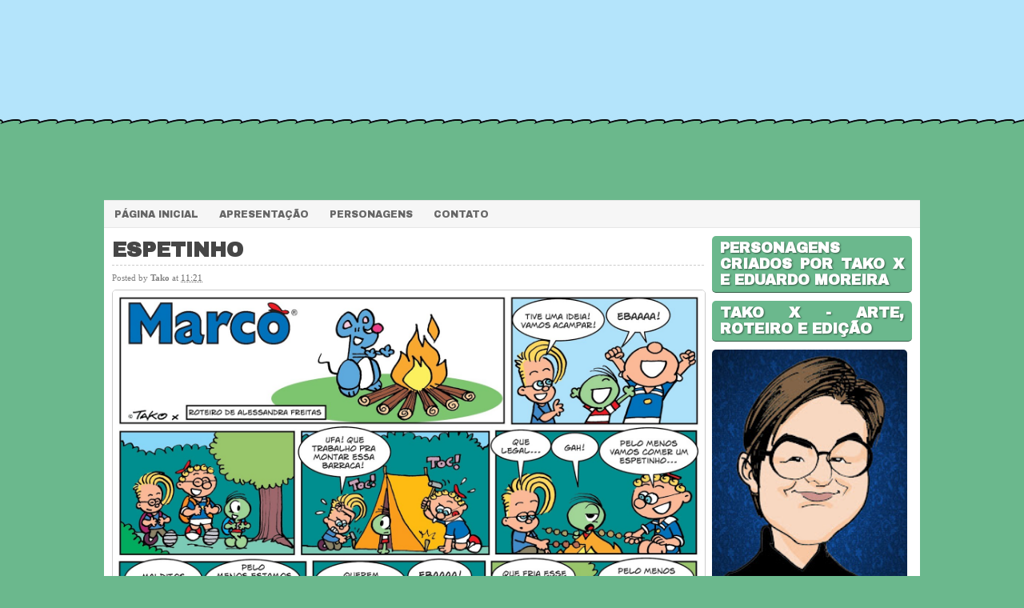

--- FILE ---
content_type: text/html; charset=UTF-8
request_url: http://www.marcoeseusamigos.com.br/2016/08/espetinho.html
body_size: 10406
content:
<!DOCTYPE html>
<html dir='ltr' xmlns='http://www.w3.org/1999/xhtml' xmlns:b='http://www.google.com/2005/gml/b' xmlns:data='http://www.google.com/2005/gml/data' xmlns:expr='http://www.google.com/2005/gml/expr'>
<head>
<link href='https://www.blogger.com/static/v1/widgets/2944754296-widget_css_bundle.css' rel='stylesheet' type='text/css'/>
<title>Marco e Seus Amigos: Espetinho</title>
<meta content='text/html; charset=UTF-8' http-equiv='Content-Type'/>
<meta content='blogger' name='generator'/>
<link href='http://www.marcoeseusamigos.com.br/favicon.ico' rel='icon' type='image/x-icon'/>
<link href='http://www.marcoeseusamigos.com.br/2016/08/espetinho.html' rel='canonical'/>
<link rel="alternate" type="application/atom+xml" title="Marco e Seus Amigos - Atom" href="http://www.marcoeseusamigos.com.br/feeds/posts/default" />
<link rel="alternate" type="application/rss+xml" title="Marco e Seus Amigos - RSS" href="http://www.marcoeseusamigos.com.br/feeds/posts/default?alt=rss" />
<link rel="service.post" type="application/atom+xml" title="Marco e Seus Amigos - Atom" href="https://www.blogger.com/feeds/2060606588084464244/posts/default" />

<link rel="alternate" type="application/atom+xml" title="Marco e Seus Amigos - Atom" href="http://www.marcoeseusamigos.com.br/feeds/573967585357697672/comments/default" />
<!--Can't find substitution for tag [blog.ieCssRetrofitLinks]-->
<link href='https://blogger.googleusercontent.com/img/b/R29vZ2xl/AVvXsEirxBXvI4dKWFZYOk6gN6NoXsU2OqbOESNT7C4ha-8KkXrMNQD64GN_hldjr9VRQ80nljOZZF9UG_f54o43Zq7pMm2ZwTiO5wXkKblMUdXnco2ShlvLK818C1GB0Cy57dVwHcO6H6z450jN/s1600/099-2016-AF.jpg' rel='image_src'/>
<meta content='http://www.marcoeseusamigos.com.br/2016/08/espetinho.html' property='og:url'/>
<meta content='Espetinho' property='og:title'/>
<meta content='  ' property='og:description'/>
<meta content='https://blogger.googleusercontent.com/img/b/R29vZ2xl/AVvXsEirxBXvI4dKWFZYOk6gN6NoXsU2OqbOESNT7C4ha-8KkXrMNQD64GN_hldjr9VRQ80nljOZZF9UG_f54o43Zq7pMm2ZwTiO5wXkKblMUdXnco2ShlvLK818C1GB0Cy57dVwHcO6H6z450jN/w1200-h630-p-k-no-nu/099-2016-AF.jpg' property='og:image'/>
<link href='http://fonts.googleapis.com/css?family=Archivo+Black' rel='stylesheet' type='text/css'/>
<style id='page-skin-1' type='text/css'><!--
/*
*************************************
Template Name : Popho Normal
Author : anarschi.com
Blogger Converter: http://templatesbyblogger.blogspot.com
All right reserved.
************************************ */
body{
padding: 0px;
margin: 0px;
font-family: verdana,arial,"times new roman";
background: #6BB88D url('http://i.imgur.com/khSxrds.jpg') repeat-x;
}
a{text-decoration:none; color:#333}
a:hover{color:#257BA8; text-decoration:underline}
.icerik{padding-top:5px}
.icerik a{text-decoration:underline; color:#000}
.icerik a:hover{text-decoration:none; color:#000}
.icerik ul{padding:5px; margin:0px}
.icerik ul li{padding:5px 0px 6px 5px; margin:0px; border-bottom-style:dashed; border-bottom-width:1px; border-bottom-color:#E8E8E8; list-style-type:none; list-style-position:inside; list-style-image:url('http://pophov3.anarschi.com/wp-content/themes/v3/resim/resim.png')}
img {border-radius:5px;}
.icerik img{max-width:740px; border: 1px solid #ccc;}
.enust{padding:0px; margin:0px}
.menu{
border-style: none;
margin: 0px auto 0px auto;
padding: 3px 0px 5px;
width: 1020px;
background-color: #F6F6F6;
text-align: right;
border-bottom-width: 1px;
border-bottom-color: #E5E5E5;
border-top-width: 1px;
border-top-color: #E5E5E5;
}
.menu li a{text-decoration:none; color:#666}
.menu li:hover a{color:#903}
.menu li{margin:0px 5px 0px 5px; padding:4px 8px 4px 8px; float:left; list-style-type:none; font-family: 'Archivo Black', sans-serif; font-weight:normal; text-transform: uppercase; color:#808080; font-size:12px;}
.menu li.son{border-style:none; margin:0px 5px 0px 5px; padding:4px 10px 4px 5px; float:left; list-style-type:none; font-family:verdana; font-weight:bold; color:#808080; font-size:12px}
.logo{width:1020px; margin:0px auto 0px auto; padding:0px; background-image:url('https://sites.google.com/site/wellitonpinguim/header_marco.png'); background-repeat:repeat-x; height:250px}
.logocan{width:820px; float:left}
.logocan h1{margin-top:15px; font-size:15px;}
.logocan p.description{font-size:10px;}
.logocan img {width:420px; height:98px;}
.logoyazi {
font-size: 28px;
font-weight: bold;
font-family: "Trebuchet MS";
font-style: italic;
text-decoration: none;
color: #666666;
text-shadow:1px 1px 4px #919191;
padding: 30px 8px 30px 8px;
}
.ustreklamcan{width:490px; float:left; vertical-align:middle}
.ustreklamcanayar{
padding: 4px;
border: 1px solid #E0E0E0;
margin: 14px 0px 14px 0px;
width: 468px;
float: left;
vertical-align: middle;
}
.futir{margin:0px auto 0px auto; padding:5px 0px 5px 0px; clear:both}
.futiryazican{padding:5px; border-width:1px; border-color:#EAEAEA; border-top-style:solid; width:900px; margin:0px auto 0px auto; font-family:verdana; font-size:12px; text-align:center}
.domestos{clear:both}
.ustarka{padding:0px; margin:0px auto 0px auto; width:920px; background-image:url('http://pophov3.anarschi.com/wp-content/themes/v3/resim/pophoust.png'); background-repeat:no-repeat; height:33px}
.ustalt{padding:0px; margin:0px auto 0px auto; width:920px; background-image:url('http://pophov3.anarschi.com/wp-content/themes/v3/resim/pophoalt.png'); background-repeat:no-repeat; height:37px}
.gelguzelimgel{margin:0px auto 0px auto; width:1020px; background-image:url('http://pophov3.anarschi.com/wp-content/themes/v3/resim/pophoarka.png'); background-repeat:repeat-y}
.gelguzelimgel2{padding:0 10px; margin:0px auto 0px auto; width:1000px; background-color:#ffffff; background-repeat:repeat-y}
.solagel{width:740px; float:left; padding:10px 10px 10px 0px; margin:0px; font-size:13px; font-family:arial,Helvetica,sans-serif; text-decoration:none}
.sagciolma{width:250px; float:left; margin:0px; font-family:verdana; font-size:12px; color:#000; text-align:justify;}
.sagciolma h2{padding:5px; margin:0px; background-color:#F8F8F8; border-bottom-style:solid; border-bottom-width:1px; border-bottom-color:#EAEAEA; font-family:Verdana; font-size:12px}
.yazilar{margin-bottom:8px; line-height:20px; font-family:verdana; color:#000; font-weight:normal; font-size:12px; -webkit-border-top-right-radius:12px; -webkit-border-bottom-left-radius:12px; -moz-border-radius-topright:12px; -moz-border-radius-bottomleft:12px; border-top-right-radius:12px; border-bottom-left-radius:12px; background-color:#ffffff}
.yazilar h2{margin:0px 0px 5px 0px; padding:8px 0px 8px 0px; font-family: 'Archivo Black', sans-serif; font-size:25px; text-transform:uppercase; font-weight:bold; color:#515151; border-bottom-style:dashed; border-bottom-width:1px; border-bottom-color:#cccccc;}
.yazilar h2 a{text-decoration:none; color:#464646;}
.yazilar h2 a:hover{
text-decoration: none;
color: #990033
}
.has2{padding:0px; margin:0px}
.ayirac{padding:5px 0px 5px 0px; margin:0px; background-position:center center; background-image:url('http://pophov3.anarschi.com/wp-content/themes/v3/resim/ayirac.gif'); width:505px; background-repeat:no-repeat; height:5px}
.bilgican{font-size:12px; font-family:verdana; font-weight:normal; text-decoration:none; color:#666}
.paylascan{font-size:12px; font-family:verdana; font-weight:normal; text-decoration:none; color:#666}
.sosyalimleme{width:160px; float:left; color:#333}
.yazar{width:474px; float:left; font-size:11px; color:#808080}
.yazar a{color:#666; text-decoration:none}
.yorumsayisi{margin:0px; background-position:left center; width:70px; float:right; background-image:url('http://pophov3.anarschi.com/wp-content/themes/v3/resim/yorum.gif'); background-repeat:no-repeat; padding-left:20px}
.oylama{margin:0px; background-position:left center; width:70px; float:left; padding-left:20px}
.yanmenu{border-style:none; padding:0px; margin:0px 0px 10px 0px}
.yanmenusirala{background-color:#FFF; padding:5px}
.yanmenu ul{border-style:none; padding:0px; margin:0px 0px 5px 0px}
.yanmenu ul li{padding:5px 0px 6px 5px; margin:0px; border-bottom-style:dashed; border-bottom-width:1px; border-bottom-color:#E8E8E8; list-style-type:none; list-style-position:inside; list-style-image:url('http://pophov3.anarschi.com/wp-content/themes/v3/resim/resim.png'); text-shadow:1px 1px rgba(255,255,255,0.5)}
.yanmenu li{list-style-type:none}
.yanmenu li.widget_recentcomments ul li{list-style:none; background:url(http://pophov3.anarschi.com/wp-content/themes/v3/resim/resim.png) no-repeat 2px 9px}
.yanreklam{    width:125px; border:1px solid #DBDBDB; padding:2px; margin:4px; float:left}
.reklam{margin:0px auto 0px auto; width:280px}
.yanmenu h2{
border-bottom: 1px solid #355C46;
border-radius: 5px;
background-color: #6BB88D;
padding: 5px 10px 5px 10px;
margin: 10px 0;
color: #ffffff;
font-family: 'Archivo Black', sans-serif;
text-transform: uppercase;
font-size: 18px;
text-shadow:1px 1px 2px #355C46;}
h2.yorum{padding:5px; margin:0px; color:#666; font-family:"trebuchet MS"; font-size:15px; text-decoration:none; font-weight:bold; text-shadow:#d0d0d0 0px 0px 4px; border-bottom-style:dashed; border-bottom-width:2px; border-bottom-color:#CCC}
.thumbcan{
margin-top: -5px;
float: left;
}
.thumbcan img a{}
.etican{padding:8px; border:1px solid #EEE; margin-top:3px;  margin-bottom:5px; line-height:20px; color:#666; font-size:12px; height:20px;}
.etican a{text-decoration:none; color:#666}
.tekilbilgi{padding:8px; border:1px solid #EEE; margin-top:3px; width:562px; margin-bottom:5px; line-height:20px; color:#666; font-size:12px}
.tekilbilgi a{text-decoration:none; color:#666}
.paylasican{border:1px solid #EEE; padding-bottom:2px; margin-top:3px; width:578px; margin-bottom:5px; text-align:center}
.paylasican li{padding:5px; float:left; margin:0 20px 0 0; overflow:hidden; display:inline; line-height:25px; text-align:center}
.benzeryazilar{background-position:top; background-image:url('http://pophov3.anarschi.com/wp-content/themes/v3/resim/arkagrad.png'); background-repeat:repeat-x; border:1px solid #EEE; padding-bottom:2px; margin-top:3px; width:578px; margin-bottom:5px; -moz-border-radius:5px}
.benzeryazilar h2{margin:0px 0px 5px 0px; padding:6px 0px 6px 6px; font-family:"trebuchet MS"; font-size:14px; text-decoration:none; font-weight:bold; color:#333; border-bottom-style:dashed; border-bottom-width:2px; border-bottom-color:#EBEBEB; letter-spacing:0.01em; text-shadow:#d0d0d0 0px 0px 8px}
.benzeryazilar ul{padding:5px; margin:0px; width:550px}
.benzeryazilar ul li{padding:3px 0px 3px 0px; margin:0px; float:left; width:270px; list-style-position:inside; list-style-image:url('http://pophov3.anarschi.com/wp-content/themes/v3/resim/resim.png'); list-style-type:none}
.yorumlar{margin:0px; padding:5px; border:1px solid #E2E2E2; -moz-border-radius:8px; width:568px; color:#666}
#commentform input{width:170px; padding:2px; margin:5px 5px 1px 0}
#commentform{margin:5px 10px 0 0; font-family:verdana}
#commentform textarea{width:100%; padding:2px}
#respond:after{content:".";  display:block;  height:0;  clear:both;  visibility:hidden}
#commentform #submit{margin:0 0 5px auto; float:right}
.commentlist li, #commentform input, #commentform textarea{font:0.9em 'Lucida Grande',Verdana,Arial,Sans-Serif}
.commentlist li ul li{font-size:1em}
.commentlist li{border:1px solid #E2E2E2; font-weight:bold}
.commentlist li .avatar{float:right; border:1px solid #eee; padding:2px; background:#fff}
.commentlist cite, .commentlist cite a{font-weight:bold; font-style:normal; font-size:1.1em}
.commentlist p{font-weight:normal; line-height:1.5em; text-transform:none}
#commentform p{font-family:verdana}
.commentmetadata{font-weight:normal}
.alt{margin:0; padding:10px}
.commentlist{padding:0; text-align:justify}
.commentlist li{margin:15px 0 10px; padding:5px 5px 10px 10px; list-style:none}
.commentlist li ul li{margin-right:-5px; margin-left:10px}
.commentlist p{margin:10px 5px 10px 0}
.children{padding:0}
#commentform p{margin:5px 0}
.nocomments{text-align:center; margin:0; padding:0}
.commentmetadata{margin:0; display:block}
acronym, abbr{border:none}
blockquote{margin:15px 30px 15px 10px; padding-left:20px; border-left:5px solid #ddd}
blockquote cite{margin:5px 0 0; display:block}
hr{display:none}
a img{border:none}
pre{border:solid 1px #9a9a9a; color:blue; margin:10px; padding:10px; background:#f3f2ed}
code{font-size:1.0em; color:#000}
span.date{background:url(images/date.gif) no-repeat; padding-left:20px}
span.comments{background:url(images/comment.gif) no-repeat; padding-left:20px; vertical-align:middle; display:block}
span.category{background:url(images/posted.gif) no-repeat; padding-left:20px}
img.centered{display:block; margin-left:auto; margin-right:auto}
img.alignright{padding:4px; margin:0 0 2px 7px; padding:4px; display:inline}
img.alignleft{padding:4px; margin:0 7px 2px 0; padding:4px; display:inline}
img{border:none}
.center{text-align:center}
.alignleft{float:left}
.alignright{float:right}
.clear{clear:both}
.allinfos{padding:5px 0px 5px 25px; background:#FFF8AF left no-repeat; font-size:11px; font-weight:bold; border-top:1px solid #e6e6e6; border-bottom:1px solid #e6e6e6}
.allinfos{background:#F2f2f2; padding:5px; margin-bottom:10px}
.allinfos a{color:#3B5998}
.spacer{clear:both}
.bozulmaamq{padding:0px; margin:0px}
ol.commentlist{list-style:none; margin:0; padding:0; text-indent:0}
ol.commentlist li{border:1px solid #eee; height:1%; margin:0 0 10px; padding:5px 7px 5px 57px; position:relative; -moz-border-radius:8px; font-family:verdana; color:#666}
ol.commentlist li.alt{}
ol.commentlist li.bypostauthor{background-color:#FFF; border-style:dashed}
ol.commentlist li.byuser{}
ol.commentlist li.comment-author-admin{}
ol.commentlist li.comment{}
ol.commentlist li div.comment-author{padding:0 170px 0 0}
ol.commentlist li div.vcard{font:bold 12px/1.4 verdana}
ol.commentlist li div.vcard cite.fn{font-style:normal}
ol.commentlist li div.vcard cite.fn a.url{color:#666; text-decoration:none}
ol.commentlist li div.vcard cite.fn a.url:hover{color:#000}
ol.commentlist li div.vcard img.avatar{border:1px solid #ddd; padding:5px; left:7px; position:absolute; top:7px; -moz-border-radius:5px}
ol.commentlist li div.vcard img.avatar-32{}
ol.commentlist li div.vcard img.photo{}
ol.commentlist li div.vcard span.says{}
ol.commentlist li div.commentmetadata{}
ol.commentlist li div.comment-meta{font:bold 10px/1.4 helvetica,arial,sans-serif; position:absolute; right:10px; text-align:right; top:5px; -moz-border-radius:5px; color:#666}
ol.commentlist li div.comment-meta a{color:#333; text-decoration:none}
ol.commentlist li div.comment-meta a:hover{color:#000}
ol.commentlist li p{font:normal 12px/1.4 helvetica,arial,sans-serif; margin:0 0 1em}
ol.commentlist li ul{font:normal 12px/1.4 helvetica,arial,sans-serif; list-style:square; margin:0 0 1em; padding:0; text-indent:0}
ol.commentlist li div.reply{background:#fafafa; border:1px solid #ddd; color:#333; font:bold 9px/1 helvetica,arial,sans-serif; padding:5px 10px; text-align:center; width:50px; -moz-border-radius:5px}
ol.commentlist li div.reply:hover{background:#000; border:1px solid #444; -moz-border-radius:5px}
ol.commentlist li div.reply:hover a{color:#fff}
ol.commentlist li div.reply a{color:#333; text-decoration:none; text-transform:uppercase}
ol.commentlist li ul.children{list-style:none; margin:1em 0 0; text-indent:0}
ol.commentlist li ul.children li{}
ol.commentlist li ul.children li.alt{}
ol.commentlist li ul.children li.bypostauthor{border-style:dashed; border-color:#CCC}
ol.commentlist li ul.children li.byuser{}
ol.commentlist li ul.children li.comment{}
ol.commentlist li ul.children li.comment-author-admin{}
ol.commentlist li ul.children li.depth-2{margin:0 0 .25em}
ol.commentlist li ul.children li.depth-3{margin:0 0 .25em}
ol.commentlist li ul.children li.depth-4{margin:0 0 .25em}
ol.commentlist li ul.children li.depth-5{}
ol.commentlist li ul.children li.odd{}
ol.commentlist li.even{background:#fff}
ol.commentlist li.odd{background:#fff}
ol.commentlist li.parent{}
ol.commentlist li.pingback{}
ol.commentlist li.pingback.parent{}
ol.commentlist li.pingback div.vcard{padding:0 170px 0 0}
ol.commentlist li.thread-alt{}
ol.commentlist li.thread-even{}
ol.commentlist li.thread-odd{}
.video{text-align:center; padding:5px; margin:0px}
.reklamresimleri{
padding: 0px;
margin: 0px 0px 5px 0px;
border: 1px solid #E8E8E8;
width: 300px;
height: 250px;
}
.reklamresimleri img{
padding: 0px;
margin: 0px;
}
.wp-pagenavi a, .wp-pagenavi a:link{padding:3px 6px 3px 6px; margin:3px; text-decoration:none; border:1px solid #999; color:#333; background-color:#FFF; -moz-border-radius:8px}
.wp-pagenavi a:visited{margin:2px; text-decoration:none; border:1px solid #808080; color:#494949; background-color:#FFF; -moz-border-radius:8px}
.wp-pagenavi a:hover{border:1px solid #000; color:#FFF; background-color:#333; -moz-border-radius:8px}
.wp-pagenavi a:active{margin:2px; text-decoration:none; border:1px solid #333; color:#FFF; background-color:#333; -moz-border-radius:8px}
.wp-pagenavi span.pages{padding:2px 4px 2px 4px; margin:2px 2px 2px 2px; color:#666; border:1px solid #666; background-color:#FFF; -moz-border-radius:8px}
.wp-pagenavi span.current{padding:2px 4px 2px 4px; margin:2px; text-decoration:none; border:1px solid #333; color:#FFF; background-color:#333; -moz-border-radius:8px}
.wp-pagenavi span.extend{padding:2px 4px 2px 4px; margin:2px; border:1px solid #000; color:#000; background-color:#FFF; -moz-border-radius:8px}
.tekilyazi{padding:0px 5px 0px 5px; margin:0px; line-height:18px; text-decoration:none; color:#666}
.tekilyazi a{text-decoration:none; color:#27648B; font-weight:bold}
.tekilyazi h1{color:#666; font-size:18px; font-family:"trebuchet MS"; letter-spacing:0.01em; text-decoration:none; padding:5px; border-bottom-style:dashed; border-bottom-width:1px; border-bottom-color:#E9E9E9}
.bombossayfa{padding:10px 0px 10px 0px; margin:0px}
.aramakutusu{padding:5px; height:30px; margin:0px}
.aramakutusu form{padding:0px; margin:0px; width:280px}
.aramakutusu input#s{width:210px; background:#FFF; border:1px solid #999; color:#333}
.aramakutusu input.aramabutonu{
padding: 3px 0px 0px 0px;
margin-top: 0px;
width: 60px;
height:20px;
color: #000;
}
.zamangostergesi{font-family:verdana; font-size:10px; text-align:right; color:#666; font-weight:normal}
.aramasonucu{border:1px solid #EEE; -moz-border-radius:5px; padding:5px; margin-bottom:5px; line-height:20px; font-family:verdana; color:#FFF; font-weight:normal; font-size:12px; background-color:#27648B; text-shadow:-1px 0px 2px #000}
.thumb2{margin:0px 5px 5px 0px; padding:0px; float:left; position:relative; text-align:center; vertical-align:middle}
.thumb2 img{border:1px solid #DBDBDB; margin:3px 3px 10px 3px; padding:4px; text-align:center}
.thumb2 img a{padding:4px 4px 0px 4px; border:1px solid #EBEBEB}
.thumb2 a{text-decoration:none}
.thumb2 span{width:130px; height:84px; display:block; position:absolute; top:0px; left:0px; background:url('http://pophov3.anarschi.com/wp-content/themes/v3/resim/thumbgrad.png') no-repeat; margin-top:5px}
.menucanlar {
padding: 0px;
margin: 0px;
border-style: solid none solid none;
border-width: 1px;
border-color: #E6E6E6;
}
/* Comments */
#comments h4 { padding:0 6px 0 19px; font-weight:bold; text-transform:uppercase; font-size:12px }
#comments-block { margin:0 }
#comments-block .comment-bg { }
#comments-block .comment-author { height:15px;  padding:5px 0 0 22px; font-weight:bold }
.comment-au1 { float:left }
.comment-au2 { float:right; text-align:right; font-size:10px; padding-top:2px}
#comments-block .comment-body { margin:0; padding:15px 10px 5px 10px;
background:#FDFCF2 url(http://i974.photobucket.com/albums/ae221/themescook/protonema/comment-triangle2-1.gif) no-repeat left top;  }
#comments-block .comment-body p { margin:0 }
#comments-block .comment-footer { margin:0; text-transform:none; font-size:10px; border-top:1px solid #ddd }
.deleted-comment { font-style:italic; color:gray }
#blog-pager-newer-link {
float: left;
}
#blog-pager-older-link {
float: right;
}
#blog-pager {
text-align: center;
}
.feed-links {
clear: both;
line-height: 2.5em;
}
.v3alt{width:1020px; padding:10px 0px; margin:0px auto 5px auto; font-family:verdana; font-size:12px; color:#000; background: url("http://i.imgur.com/0ulbmTx.png") no-repeat scroll -1% center;}
.v3altsol{width:450px; float:left; text-align:left}
.v3altsag{width:450px; float:left; text-align:right}
.v3altsag img{border:1px solid #E9E9E9; margin:0px; padding:2px}
.copirayt{padding-left:40px; margin:0px; text-decoration:none; font-size:11px; font-family:verdana}
#navbar-iframe {height:0px;}
.manset {
padding: 0px;
margin: 0px 0px 5px 0px;
border: 1px solid #E9E9E9;
-webkit-border-top-right-radius:12px; -webkit-border-bottom-left-radius:12px; -moz-border-radius-topright:12px; -moz-border-radius-bottomleft:12px; border-top-right-radius:12px; border-bottom-left-radius:12px;
}
#slides1 {
padding: 0px;
margin: 0px;
overflow: hidden;
}
#slides1 li {
padding: 0px;
margin: 0px;
list-style: none;
width: 900px;
}
#slides1 li img {
float: left;
}
#slides1 .content {
float: left;
width: 350px;
padding-left: 0px;
}
#slides1 li p {
line-height: 22px;
}
#slides1 h3 {
font-size: 36px;
color: #8d8d8d;
font-weight: normal;
text-transform: lowercase;
}
#slides1 h4 {
font-size: 18px;
color: #000;
font-style: italic;
font-weight: normal;
text-transform: lowercase;
padding-bottom: 16px;
}
.slides1_wrap .prev {
width: 0px;
}
.slides1_wrap .next {
width: 0px;
}
.slides1_wrap a:active {
}
.bx_pager {
margin: 5px auto 5px auto;
padding: 0px 0px 0px 740px;
text-align: center;
}
.bx_pager a {
border-style: none solid solid solid;
border-width: 1px;
border-color: #DBDBDB;
float: left;
background: 0 -21px;
width: 14px;
height: 17px;
color: #333333;
font-size: 11px;
margin-right: 6px;
padding: 3px 4px 3px 4px;
background-color: #F5F5F5;
margin-top: 2px;
margin-bottom: 3px;
-webkit-border-bottom-right-radius: 5px;
-webkit-border-bottom-left-radius: 5px;
-moz-border-radius-bottomright: 5px;
-moz-border-radius-bottomleft: 5px;
border-bottom-right-radius: 5px;
border-bottom-left-radius: 5px;
}
.bx_pager a:hover, .bx_pager a.active {
background-position: 0 0;
text-decoration: none;
background-color: #333333;
color: #FFFFFF;
}
.auto_controls {
position: absolute;
bottom: -11px;
left: 394px;
}
.auto_controls a {
font-size: 16px;
color: #a3a3a3;
outline: 0;
padding: 2px;
}
.auto_controls a:hover {
text-decoration: none;
background: ;
color: #e41996;
}
.yerimseniseker {
background-position: center top;
padding: 0px;
margin: 5px 5px 0px 5px;
background-repeat: repeat;
width: 888px;
height: 160px;
-webkit-border-top-right-radius: 12px;
-webkit-border-bottom-left-radius: 12px;
-moz-border-radius-topright: 12px;
-moz-border-radius-bottomleft: 12px;
border-top-right-radius: 12px;
border-bottom-left-radius: 12px;
}
.slides-wrap .next .prev {
visibility: hidden;
}
h2.manset {
background: url('manset/mansetbaslikarka.png') no-repeat;
border-style: none;
font-size: 12px;
padding: 5px 10px 5px 5px;
margin: 0px 3px 0px 3px;
text-align: right;
font-family: verdana;
text-shadow:0px 0px 2px #0D0D0D;
-webkit-border-radius: 12px;
-moz-border-radius: 12px;
border-radius: 12px;				font-weight: bold;
}
h2.manset a
{
color: #FFFFFF;
text-decoration: none;
}
.mansetcan {
border-style: none;
padding: 130px 0px 0px 0px;
margin: 0px;
}

--></style>
<link href='https://www.blogger.com/dyn-css/authorization.css?targetBlogID=2060606588084464244&amp;zx=8f853174-f622-433d-975a-be06fd27e18c' media='none' onload='if(media!=&#39;all&#39;)media=&#39;all&#39;' rel='stylesheet'/><noscript><link href='https://www.blogger.com/dyn-css/authorization.css?targetBlogID=2060606588084464244&amp;zx=8f853174-f622-433d-975a-be06fd27e18c' rel='stylesheet'/></noscript>
<meta name='google-adsense-platform-account' content='ca-host-pub-1556223355139109'/>
<meta name='google-adsense-platform-domain' content='blogspot.com'/>

</head>
<body>
<div class='gelguzelimgel'>
<div class='logo'>
</div><div class='menucanlar'>
<div class='menu'>
<div class='menu-alt-container'><ul class='menu' id='menu-alt'><li class='current'><a href='http://www.marcoeseusamigos.com.br/'>Página Inicial</a></li>
<li><a href='/p/apresentacao.html'>Apresentação</a></li>
<li><a href='/p/personagens.html'>Personagens</a></li>
<li><a href='/p/contato.html'>Contato</a></li>
</ul></div><div class='domestos'></div>
</div></div>
<div class='domestos'></div>
</div>
<div class='gelguzelimgel2'>
<div class='solagel'>
<div id='crosscol-wrapper1' style='text-align:center'>
<div class='crosscol1 no-items section' id='crosscol1'></div>
</div>
<div class='main1 section' id='main1'><div class='widget Blog' data-version='1' id='Blog2'>
<div class='blog-posts hfeed'>
<!--Can't find substitution for tag [defaultAdStart]-->

        <div class="date-outer">
      

        <div class="date-posts">
      
<div class='post-outer'>
<div class='yazilar'>
<div class='has'>
<h2 class='post-title entry-title'>
<a href='http://www.marcoeseusamigos.com.br/2016/08/espetinho.html'>Espetinho</a>
</h2>
<div class='bilgican'>
<div class='yazar'>
<span class='post-author vcard'>
Posted by
<strong>
 Tako</strong>
</span>
<span class='post-timestamp'>
at
<a class='timestamp-link' href='http://www.marcoeseusamigos.com.br/2016/08/espetinho.html' rel='bookmark' title='permanent link'><abbr class='published' title='2016-08-18T11:21:00-07:00'>11:21</abbr></a>
</span>
<span class='reaction-buttons'>
</span>
<span class='star-ratings'>
</span>
</div>
<div class='yorumsayisi'>
<span class='post-comment-link'>
</span></div>
</div>
<div class='domestos'></div>
</div>
<div class='post-header'>
<div class='post-header-line-1'></div>
</div>
<div class='icerik'>
<div class="separator" style="clear: both; text-align: center;">
<a href="https://blogger.googleusercontent.com/img/b/R29vZ2xl/AVvXsEirxBXvI4dKWFZYOk6gN6NoXsU2OqbOESNT7C4ha-8KkXrMNQD64GN_hldjr9VRQ80nljOZZF9UG_f54o43Zq7pMm2ZwTiO5wXkKblMUdXnco2ShlvLK818C1GB0Cy57dVwHcO6H6z450jN/s1600/099-2016-AF.jpg" imageanchor="1" style="clear: left; float: left; margin-bottom: 1em; margin-right: 1em;"><img border="0" src="https://blogger.googleusercontent.com/img/b/R29vZ2xl/AVvXsEirxBXvI4dKWFZYOk6gN6NoXsU2OqbOESNT7C4ha-8KkXrMNQD64GN_hldjr9VRQ80nljOZZF9UG_f54o43Zq7pMm2ZwTiO5wXkKblMUdXnco2ShlvLK818C1GB0Cy57dVwHcO6H6z450jN/s1600/099-2016-AF.jpg" /></a></div>
<br />
<div style='clear: both;'></div>
</div>
<div class='post-footer'>
<div class='post-footer-line post-footer-line-3'>
<span class='post-location'>
</span>
</div>
</div>
</div>
<div class='comments' id='comments'>
<a name='comments'></a>
<div id='backlinks-container'>
<div id='Blog2_backlinks-container'>
</div>
</div>
</div>
</div>

      </div></div>
    
<!--Can't find substitution for tag [adEnd]-->
</div>
<div class='etican' id='blog-pager'>
<span id='blog-pager-newer-link'>
<a class='blog-pager-newer-link' href='http://www.marcoeseusamigos.com.br/2016/08/ouvindo-errado.html' id='Blog2_blog-pager-newer-link' title='Postagem mais recente'>Postagem mais recente</a>
</span>
<span id='blog-pager-older-link'>
<a class='blog-pager-older-link' href='http://www.marcoeseusamigos.com.br/2016/08/pokemon-go.html' id='Blog2_blog-pager-older-link' title='Postagem mais antiga'>Postagem mais antiga</a>
</span>
<a class='home-link' href='http://www.marcoeseusamigos.com.br/'>Página inicial</a>
</div>
<div class='clear'></div>
</div></div>
</div>
<div class='sagciolma'>
<div class='bozulmaamq'>
<div class='yanmenu'>
<div class='sidebar1 section' id='sidebar1'><div class='widget Text' data-version='1' id='Text1'>
<h2 class='title'>Personagens criados por Tako X e Eduardo Moreira</h2>
<div class='widget-content'>
</div>
<div class='clear'></div>
</div><div class='widget Image' data-version='1' id='Image1'>
<h2>Tako X - Arte, Roteiro e Edição</h2>
<div class='widget-content'>
<a href='http://www.takox.com.br'>
<img alt='Tako X - Arte, Roteiro e Edição' height='300' id='Image1_img' src='https://blogger.googleusercontent.com/img/b/R29vZ2xl/AVvXsEi_VbuQtFFoOl32h8oTxX4tZ97h4Gz9vKEcJNY-cXkBWgKYb-CeH1J5aRwTLqkRq_tatkTt2ONddYiUw3kLZyjMa2465b2ncmoIQ3B5zrCa5RVzkV-lqvbFDcwHOre284S26IDJ_pxg-2LL/s242/Tako+X+Foto+Perfil+cor2.jpg' width='244'/>
</a>
<br/>
<span class='caption'>Formado pela EMBAP, colaborou para a revista MAD.  Um dos criadores do Gralha, para o qual roteirizou e dirigiu dois curta-metragens live-action.</span>
</div>
<div class='clear'></div>
</div><div class='widget Image' data-version='1' id='Image2'>
<h2>Alessandra Freitas - Roteiro</h2>
<div class='widget-content'>
<img alt='Alessandra Freitas - Roteiro' height='242' id='Image2_img' src='https://blogger.googleusercontent.com/img/b/R29vZ2xl/AVvXsEhxHd3h0_UuV-92NAsre_wHnVYu-dHpzHX_5-nWzO5yhEPK5TgORycf5ZW5ZT6fSeeybpThEPsoZUmHV-hvyzbLmuHeEIzmZcxAOPUF9lMToM3u5gEJ451i-dIhUSgwaQqXrKQIB35Y9Jib/s242/alessandra+foto+DE+PERFIL.jpg' width='197'/>
<br/>
<span class='caption'>Formada pela UFV, roteirizou uma animação e histórias em quadrinhos dos mais variados gêneros, sendo roteirista fixa da turma do Marco para a qual cocriou os personagens Olivia, Chanão, Rokita e Marrie. Também é cantora do hino oficial do Gralha.</span>
</div>
<div class='clear'></div>
</div><div class='widget Image' data-version='1' id='Image5'>
<h2>EDUARDO MOREIRA - roteiro</h2>
<div class='widget-content'>
<img alt='EDUARDO MOREIRA - roteiro' height='239' id='Image5_img' src='https://blogger.googleusercontent.com/img/b/R29vZ2xl/AVvXsEh-Q7gq-pryWDKy2qkRBLp6JILIZ8ZOOUv87IYhRCJlYYZGvNsY3lX_lhKQBD3L7JdI0G91zp32F9XsBXTH85oBA18dEEoIp1dup6GW6auDKdmLt1v_o-dPbHOcHxWpEV0P0TA-naWbiBiR/' width='198'/>
<br/>
<span class='caption'>Ilustrador, cartunista e caricaturista. Atualmente atua como caricaturista em Granada, Espanha.</span>
</div>
<div class='clear'></div>
</div><div class='widget Text' data-version='1' id='Text2'>
<h2 class='title'>Roteiristas convidados: Ary Santa Cruz, Sandra Dias, Gian Danton e Júlio Magáh.</h2>
<div class='widget-content'>
</div>
<div class='clear'></div>
</div><div class='widget Image' data-version='1' id='Image3'>
<h2>Troféu Angelo Agostini</h2>
<div class='widget-content'>
<img alt='Troféu Angelo Agostini' height='300' id='Image3_img' src='https://blogger.googleusercontent.com/img/b/R29vZ2xl/AVvXsEhq2vVxEUFFKdAFAooyAr3PCltvcI0JiToPgAcGcNWAagxG3wuy-d3hoOtcLNNEz7vOlc-ziqQ14p2d0hyeYed97LV3z4yaa5etWAiai09RkyAiwfJsHCwRIOWE5BLbsXl_m_9KPRNbiGBt/s242/trof%25C3%25A9u.jpg' width='260'/>
<br/>
<span class='caption'>Melhor Web Quadrinho de 2016 (Tako X e Alessandra Freitas)</span>
</div>
<div class='clear'></div>
</div><div class='widget Image' data-version='1' id='Image4'>
<h2>30 anos</h2>
<div class='widget-content'>
<img alt='30 anos' height='243' id='Image4_img' src='https://blogger.googleusercontent.com/img/b/R29vZ2xl/AVvXsEiSlFi7zy4WSkQDPWyNwju4z82EeztpIvF4NYevUAVRf1M5hDAROW6pkrCJrsf0WGOgwNmDn9vwhljpR5CZY9k4f2wWmySkDqsMAudWVSrBYfXTQkDAEXsQzxDWdq8CCNd2XRPETWviKYUp/s1600/30+anos.jpg' width='192'/>
<br/>
</div>
<div class='clear'></div>
</div><div class='widget HTML' data-version='1' id='HTML2'>
<h2 class='title'>Facebook</h2>
<div class='widget-content'>
<!-- PLUGIN -->

<div id="fb-root"></div>
<script>(function(d, s, id) {
  var js, fjs = d.getElementsByTagName(s)[0];
  if (d.getElementById(id)) return;
  js = d.createElement(s); js.id = id;
  js.src = "//connect.facebook.net/pt_BR/sdk.js#xfbml=1&version=v2.4&appId=653193631457007";
  fjs.parentNode.insertBefore(js, fjs);
}(document, 'script', 'facebook-jssdk'));</script>

<!-- LIKE BOX -->

<div class="fb-page" data-href="https://www.facebook.com/marcoeseusamigos" data-width="250" data-small-header="true" data-adapt-container-width="true" data-hide-cover="true" data-show-facepile="true" data-show-posts="false"><div class="fb-xfbml-parse-ignore"><blockquote cite="https://www.facebook.com/marcoeseusamigos"><a href="https://www.facebook.com/marcoeseusamigos">Marco e Seus Amigos</a></blockquote></div></div>
</div>
<div class='clear'></div>
</div></div>
<div class='domestos'></div>
</div>
</div>
<div class='domestos'></div>
</div>
<div class='domestos'></div>
</div>
<div class='domestos'></div>
<div class='v3alt'>
<div class='v3altsol'><div class='copirayt'>2015 - <b>Marco e Seus Amigos: Espetinho</b>. Todos os direitos reservados.<br/>Layout por <a href='http://www.wellitonpinguim.com.br'>Welliton Pinguim</a>.</div></div>
<div class='domestos'></div>
</div>

<script type="text/javascript" src="https://www.blogger.com/static/v1/widgets/719476776-widgets.js"></script>
<script type='text/javascript'>
window['__wavt'] = 'AOuZoY6gKjaSerSR9Y9NaQeiCfZgDrShRA:1769145357230';_WidgetManager._Init('//www.blogger.com/rearrange?blogID\x3d2060606588084464244','//www.marcoeseusamigos.com.br/2016/08/espetinho.html','2060606588084464244');
_WidgetManager._SetDataContext([{'name': 'blog', 'data': {'blogId': '2060606588084464244', 'title': 'Marco e Seus Amigos', 'url': 'http://www.marcoeseusamigos.com.br/2016/08/espetinho.html', 'canonicalUrl': 'http://www.marcoeseusamigos.com.br/2016/08/espetinho.html', 'homepageUrl': 'http://www.marcoeseusamigos.com.br/', 'searchUrl': 'http://www.marcoeseusamigos.com.br/search', 'canonicalHomepageUrl': 'http://www.marcoeseusamigos.com.br/', 'blogspotFaviconUrl': 'http://www.marcoeseusamigos.com.br/favicon.ico', 'bloggerUrl': 'https://www.blogger.com', 'hasCustomDomain': true, 'httpsEnabled': true, 'enabledCommentProfileImages': true, 'gPlusViewType': 'FILTERED_POSTMOD', 'adultContent': false, 'analyticsAccountNumber': '', 'encoding': 'UTF-8', 'locale': 'pt-BR', 'localeUnderscoreDelimited': 'pt_br', 'languageDirection': 'ltr', 'isPrivate': false, 'isMobile': false, 'isMobileRequest': false, 'mobileClass': '', 'isPrivateBlog': false, 'isDynamicViewsAvailable': true, 'feedLinks': '\x3clink rel\x3d\x22alternate\x22 type\x3d\x22application/atom+xml\x22 title\x3d\x22Marco e Seus Amigos - Atom\x22 href\x3d\x22http://www.marcoeseusamigos.com.br/feeds/posts/default\x22 /\x3e\n\x3clink rel\x3d\x22alternate\x22 type\x3d\x22application/rss+xml\x22 title\x3d\x22Marco e Seus Amigos - RSS\x22 href\x3d\x22http://www.marcoeseusamigos.com.br/feeds/posts/default?alt\x3drss\x22 /\x3e\n\x3clink rel\x3d\x22service.post\x22 type\x3d\x22application/atom+xml\x22 title\x3d\x22Marco e Seus Amigos - Atom\x22 href\x3d\x22https://www.blogger.com/feeds/2060606588084464244/posts/default\x22 /\x3e\n\n\x3clink rel\x3d\x22alternate\x22 type\x3d\x22application/atom+xml\x22 title\x3d\x22Marco e Seus Amigos - Atom\x22 href\x3d\x22http://www.marcoeseusamigos.com.br/feeds/573967585357697672/comments/default\x22 /\x3e\n', 'meTag': '', 'adsenseHostId': 'ca-host-pub-1556223355139109', 'adsenseHasAds': false, 'adsenseAutoAds': false, 'boqCommentIframeForm': true, 'loginRedirectParam': '', 'view': '', 'dynamicViewsCommentsSrc': '//www.blogblog.com/dynamicviews/4224c15c4e7c9321/js/comments.js', 'dynamicViewsScriptSrc': '//www.blogblog.com/dynamicviews/00d9e3c56f0dbcee', 'plusOneApiSrc': 'https://apis.google.com/js/platform.js', 'disableGComments': true, 'interstitialAccepted': false, 'sharing': {'platforms': [{'name': 'Gerar link', 'key': 'link', 'shareMessage': 'Gerar link', 'target': ''}, {'name': 'Facebook', 'key': 'facebook', 'shareMessage': 'Compartilhar no Facebook', 'target': 'facebook'}, {'name': 'Postar no blog!', 'key': 'blogThis', 'shareMessage': 'Postar no blog!', 'target': 'blog'}, {'name': 'X', 'key': 'twitter', 'shareMessage': 'Compartilhar no X', 'target': 'twitter'}, {'name': 'Pinterest', 'key': 'pinterest', 'shareMessage': 'Compartilhar no Pinterest', 'target': 'pinterest'}, {'name': 'E-mail', 'key': 'email', 'shareMessage': 'E-mail', 'target': 'email'}], 'disableGooglePlus': true, 'googlePlusShareButtonWidth': 0, 'googlePlusBootstrap': '\x3cscript type\x3d\x22text/javascript\x22\x3ewindow.___gcfg \x3d {\x27lang\x27: \x27pt_BR\x27};\x3c/script\x3e'}, 'hasCustomJumpLinkMessage': true, 'jumpLinkMessage': 'Read more \xbb', 'pageType': 'item', 'postId': '573967585357697672', 'postImageThumbnailUrl': 'https://blogger.googleusercontent.com/img/b/R29vZ2xl/AVvXsEirxBXvI4dKWFZYOk6gN6NoXsU2OqbOESNT7C4ha-8KkXrMNQD64GN_hldjr9VRQ80nljOZZF9UG_f54o43Zq7pMm2ZwTiO5wXkKblMUdXnco2ShlvLK818C1GB0Cy57dVwHcO6H6z450jN/s72-c/099-2016-AF.jpg', 'postImageUrl': 'https://blogger.googleusercontent.com/img/b/R29vZ2xl/AVvXsEirxBXvI4dKWFZYOk6gN6NoXsU2OqbOESNT7C4ha-8KkXrMNQD64GN_hldjr9VRQ80nljOZZF9UG_f54o43Zq7pMm2ZwTiO5wXkKblMUdXnco2ShlvLK818C1GB0Cy57dVwHcO6H6z450jN/s1600/099-2016-AF.jpg', 'pageName': 'Espetinho', 'pageTitle': 'Marco e Seus Amigos: Espetinho'}}, {'name': 'features', 'data': {}}, {'name': 'messages', 'data': {'edit': 'Editar', 'linkCopiedToClipboard': 'Link copiado para a \xe1rea de transfer\xeancia.', 'ok': 'Ok', 'postLink': 'Link da postagem'}}, {'name': 'template', 'data': {'name': 'custom', 'localizedName': 'Personalizar', 'isResponsive': false, 'isAlternateRendering': false, 'isCustom': true}}, {'name': 'view', 'data': {'classic': {'name': 'classic', 'url': '?view\x3dclassic'}, 'flipcard': {'name': 'flipcard', 'url': '?view\x3dflipcard'}, 'magazine': {'name': 'magazine', 'url': '?view\x3dmagazine'}, 'mosaic': {'name': 'mosaic', 'url': '?view\x3dmosaic'}, 'sidebar': {'name': 'sidebar', 'url': '?view\x3dsidebar'}, 'snapshot': {'name': 'snapshot', 'url': '?view\x3dsnapshot'}, 'timeslide': {'name': 'timeslide', 'url': '?view\x3dtimeslide'}, 'isMobile': false, 'title': 'Espetinho', 'description': '  ', 'featuredImage': 'https://blogger.googleusercontent.com/img/b/R29vZ2xl/AVvXsEirxBXvI4dKWFZYOk6gN6NoXsU2OqbOESNT7C4ha-8KkXrMNQD64GN_hldjr9VRQ80nljOZZF9UG_f54o43Zq7pMm2ZwTiO5wXkKblMUdXnco2ShlvLK818C1GB0Cy57dVwHcO6H6z450jN/s1600/099-2016-AF.jpg', 'url': 'http://www.marcoeseusamigos.com.br/2016/08/espetinho.html', 'type': 'item', 'isSingleItem': true, 'isMultipleItems': false, 'isError': false, 'isPage': false, 'isPost': true, 'isHomepage': false, 'isArchive': false, 'isLabelSearch': false, 'postId': 573967585357697672}}]);
_WidgetManager._RegisterWidget('_BlogView', new _WidgetInfo('Blog2', 'main1', document.getElementById('Blog2'), {'cmtInteractionsEnabled': false, 'lightboxEnabled': true, 'lightboxModuleUrl': 'https://www.blogger.com/static/v1/jsbin/2898207834-lbx__pt_br.js', 'lightboxCssUrl': 'https://www.blogger.com/static/v1/v-css/828616780-lightbox_bundle.css'}, 'displayModeFull'));
_WidgetManager._RegisterWidget('_TextView', new _WidgetInfo('Text1', 'sidebar1', document.getElementById('Text1'), {}, 'displayModeFull'));
_WidgetManager._RegisterWidget('_ImageView', new _WidgetInfo('Image1', 'sidebar1', document.getElementById('Image1'), {'resize': true}, 'displayModeFull'));
_WidgetManager._RegisterWidget('_ImageView', new _WidgetInfo('Image2', 'sidebar1', document.getElementById('Image2'), {'resize': false}, 'displayModeFull'));
_WidgetManager._RegisterWidget('_ImageView', new _WidgetInfo('Image5', 'sidebar1', document.getElementById('Image5'), {'resize': false}, 'displayModeFull'));
_WidgetManager._RegisterWidget('_TextView', new _WidgetInfo('Text2', 'sidebar1', document.getElementById('Text2'), {}, 'displayModeFull'));
_WidgetManager._RegisterWidget('_ImageView', new _WidgetInfo('Image3', 'sidebar1', document.getElementById('Image3'), {'resize': true}, 'displayModeFull'));
_WidgetManager._RegisterWidget('_ImageView', new _WidgetInfo('Image4', 'sidebar1', document.getElementById('Image4'), {'resize': false}, 'displayModeFull'));
_WidgetManager._RegisterWidget('_HTMLView', new _WidgetInfo('HTML2', 'sidebar1', document.getElementById('HTML2'), {}, 'displayModeFull'));
</script>
</body>
</html>